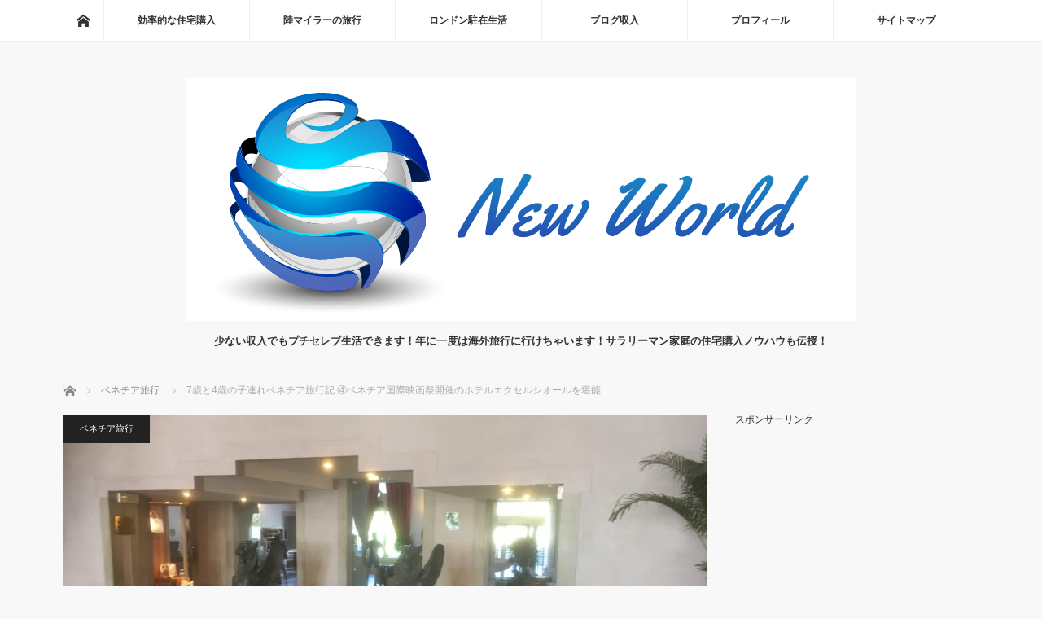

--- FILE ---
content_type: text/html; charset=UTF-8
request_url: http://piyonnu.com/travel_to_venice_with_children-4-778
body_size: 18015
content:
<!DOCTYPE html>
<html class="pc" lang="ja">
<head>
<meta charset="UTF-8">
<!--[if IE]><meta http-equiv="X-UA-Compatible" content="IE=edge"><![endif]-->
<meta name="viewport" content="width=device-width">
<title>7歳と4歳の子連れベネチア旅行記  ④ベネチア国際映画祭開催のホテルエクセルシオールを堪能</title>
<meta name="description" content="みなさん、こんにちは〜。ピヨンヌです。日記的な書き方は未だ慣れませんが、今回もヴェネチア旅行の3日目の様子を、徒然なるままに書きたいと思います。他のベネチア旅行に関する記事をご覧になりたい方は、下記リンクをご参照ください。">
<link rel="pingback" href="http://piyonnu.com/xmlrpc.php">

<!-- All in One SEO Pack 2.12 by Michael Torbert of Semper Fi Web Design[210,296] -->
<meta name="description"  content="ベネチア3日目は、ホテルエクセシオールを堪能。海とプールでの水遊びをメインに、ホテルすぐそばのベネチア国際映画祭会場を観光。夕食はリッチにホテルで乾杯しました。" />

<meta name="keywords"  content="ベネチア,リド島,国際映画祭,プール,海水浴" />

<link rel="canonical" href="http://piyonnu.com/travel_to_venice_with_children-4-778" />
			<script type="text/javascript" >
				window.ga=window.ga||function(){(ga.q=ga.q||[]).push(arguments)};ga.l=+new Date;
				ga('create', 'UA-106566112-1', 'auto');
				// Plugins
				ga('require', 'ec');ga('require', 'linkid', 'linkid.js');ga('require', 'outboundLinkTracker');
				ga('send', 'pageview');
			</script>
			<script async src="https://www.google-analytics.com/analytics.js"></script>
			<script async src="http://piyonnu.com/wp-content/plugins/all-in-one-seo-pack/public/js/vendor/autotrack.js"></script>
					<!-- /all in one seo pack -->
<link rel='dns-prefetch' href='//s.w.org' />
<link rel="alternate" type="application/rss+xml" title="一家4人で楽しい生活　～子連れでハワイ旅行・新築戸建を転々と～ &raquo; フィード" href="http://piyonnu.com/feed" />
<link rel="alternate" type="application/rss+xml" title="一家4人で楽しい生活　～子連れでハワイ旅行・新築戸建を転々と～ &raquo; コメントフィード" href="http://piyonnu.com/comments/feed" />
<link rel="alternate" type="application/rss+xml" title="一家4人で楽しい生活　～子連れでハワイ旅行・新築戸建を転々と～ &raquo; 7歳と4歳の子連れベネチア旅行記  ④ベネチア国際映画祭開催のホテルエクセルシオールを堪能 のコメントのフィード" href="http://piyonnu.com/travel_to_venice_with_children-4-778/feed" />
<link rel='stylesheet' id='style-css'  href='http://piyonnu.com/wp-content/themes/mag_tcd036/style.css?ver=3.1.3' type='text/css' media='screen' />
<link rel='stylesheet' id='wp-block-library-css'  href='http://piyonnu.com/wp-includes/css/dist/block-library/style.min.css?ver=5.1.19' type='text/css' media='all' />
<link rel='stylesheet' id='wp-components-css'  href='http://piyonnu.com/wp-includes/css/dist/components/style.min.css?ver=5.1.19' type='text/css' media='all' />
<link rel='stylesheet' id='wp-editor-font-css'  href='https://fonts.googleapis.com/css?family=Noto+Serif+JP%3A400%2C700&#038;ver=5.1.19' type='text/css' media='all' />
<link rel='stylesheet' id='wp-nux-css'  href='http://piyonnu.com/wp-includes/css/dist/nux/style.min.css?ver=5.1.19' type='text/css' media='all' />
<link rel='stylesheet' id='wp-editor-css'  href='http://piyonnu.com/wp-includes/css/dist/editor/style.min.css?ver=5.1.19' type='text/css' media='all' />
<link rel='stylesheet' id='captain-form-block-style-css-css'  href='http://piyonnu.com/wp-content/plugins/captainform/admin/gutenberg/blocks.style.build.css?ver=5.1.19' type='text/css' media='all' />
<link rel='stylesheet' id='wordpress-popular-posts-css-css'  href='http://piyonnu.com/wp-content/plugins/wordpress-popular-posts/public/css/wpp.css?ver=4.2.2' type='text/css' media='all' />
<script type='text/javascript' src='http://piyonnu.com/wp-includes/js/jquery/jquery.js?ver=1.12.4'></script>
<script type='text/javascript' src='http://piyonnu.com/wp-includes/js/jquery/jquery-migrate.min.js?ver=1.4.1'></script>
<script type='text/javascript'>
/* <![CDATA[ */
var wpp_params = {"sampling_active":"0","sampling_rate":"100","ajax_url":"http:\/\/piyonnu.com\/wp-json\/wordpress-popular-posts\/v1\/popular-posts\/","ID":"778","token":"6775cb0db7","debug":""};
/* ]]> */
</script>
<script type='text/javascript' src='http://piyonnu.com/wp-content/plugins/wordpress-popular-posts/public/js/wpp-4.2.0.min.js?ver=4.2.2'></script>
<link rel='https://api.w.org/' href='http://piyonnu.com/wp-json/' />
<link rel='shortlink' href='http://piyonnu.com/?p=778' />
<link rel="alternate" type="application/json+oembed" href="http://piyonnu.com/wp-json/oembed/1.0/embed?url=http%3A%2F%2Fpiyonnu.com%2Ftravel_to_venice_with_children-4-778" />
<link rel="alternate" type="text/xml+oembed" href="http://piyonnu.com/wp-json/oembed/1.0/embed?url=http%3A%2F%2Fpiyonnu.com%2Ftravel_to_venice_with_children-4-778&#038;format=xml" />

<script src="http://piyonnu.com/wp-content/themes/mag_tcd036/js/jquery.easing.js?ver=3.1.3"></script>
<script src="http://piyonnu.com/wp-content/themes/mag_tcd036/js/jscript.js?ver=3.1.3"></script>
<script src="http://piyonnu.com/wp-content/themes/mag_tcd036/js/comment.js?ver=3.1.3"></script>

<link rel="stylesheet" media="screen and (max-width:770px)" href="http://piyonnu.com/wp-content/themes/mag_tcd036/responsive.css?ver=3.1.3">
<link rel="stylesheet" media="screen and (max-width:770px)" href="http://piyonnu.com/wp-content/themes/mag_tcd036/footer-bar.css?ver=3.1.3">

<link rel="stylesheet" href="http://piyonnu.com/wp-content/themes/mag_tcd036/japanese.css?ver=3.1.3">

<!--[if lt IE 9]>
<script src="http://piyonnu.com/wp-content/themes/mag_tcd036/js/html5.js?ver=3.1.3"></script>
<![endif]-->

<style type="text/css">



.side_headline, #copyright, .page_navi span.current, .archive_headline, #pickup_post .headline, #related_post .headline, #comment_headline, .post_list .category a, #footer_post_list .category a, .mobile .footer_headline, #page_title
 { background-color:#222222; }

a:hover, #comment_header ul li a:hover, .post_content a
 { color:#08B9D4; }
.post_content .q_button { color:#fff; }
.pc #global_menu > ul > li a:hover, .pc #global_menu > ul > li.active > a, .pc #global_menu ul ul a, #return_top a:hover, .next_page_link a:hover, .page_navi a:hover, .collapse_category_list li a:hover .count,
  #wp-calendar td a:hover, #wp-calendar #prev a:hover, #wp-calendar #next a:hover, .widget_search #search-btn input:hover, .widget_search #searchsubmit:hover, .side_widget.google_search #searchsubmit:hover,
   #submit_comment:hover, #comment_header ul li a:hover, #comment_header ul li.comment_switch_active a, #comment_header #comment_closed p, #post_pagination a:hover, #post_pagination p, a.menu_button:hover
    { background-color:#08B9D4; }

.pc #global_menu_wrap .home_menu:hover { background:#08B9D4 url(http://piyonnu.com/wp-content/themes/mag_tcd036/img/header/home.png) no-repeat center; }
.pc #global_menu > ul > li a:hover, .pc #global_menu > ul > li.active > a { border-color:#08B9D4; }

.mobile #global_menu li a:hover, .mobile #global_menu_wrap .home_menu:hover { background-color:#08B9D4 !important; }

#comment_textarea textarea:focus, #guest_info input:focus, #comment_header ul li a:hover, #comment_header ul li.comment_switch_active a, #comment_header #comment_closed p
 { border-color:#08B9D4; }

#comment_header ul li.comment_switch_active a:after, #comment_header #comment_closed p:after
 { border-color:#08B9D4 transparent transparent transparent; }

.pc #global_menu ul ul a:hover
 { background-color:#068FA3; }

.user_sns li a:hover
 { background-color:#08B9D4; border-color:#08B9D4; }

.collapse_category_list li a:before
 { border-color: transparent transparent transparent #08B9D4; }

#previous_next_post .prev_post:hover, #previous_next_post .next_post:hover
 { background-color:#08B9D4 !important; }

#footer_post_list .title { color:#FFFFFF; background:rgba(0,0,0,0.4); }

#post_title { font-size:21px; }
.post_content { font-size:14px; }


</style>


<style type="text/css"></style><style type="text/css">.broken_link, a.broken_link {
	text-decoration: line-through;
}</style><link rel="icon" href="http://piyonnu.com/wp-content/uploads/2017/09/cropped-Untitled-document-32x32.png" sizes="32x32" />
<link rel="icon" href="http://piyonnu.com/wp-content/uploads/2017/09/cropped-Untitled-document-192x192.png" sizes="192x192" />
<link rel="apple-touch-icon-precomposed" href="http://piyonnu.com/wp-content/uploads/2017/09/cropped-Untitled-document-180x180.png" />
<meta name="msapplication-TileImage" content="http://piyonnu.com/wp-content/uploads/2017/09/cropped-Untitled-document-270x270.png" />
<script async src="//pagead2.googlesyndication.com/pagead/js/adsbygoogle.js"></script>
<script>
     (adsbygoogle = window.adsbygoogle || []).push({
          google_ad_client: "ca-pub-7568207526806383",
          enable_page_level_ads: true
     });
</script></head>
<body class="post-template-default single single-post postid-778 single-format-standard">

 <!-- global menu -->
  <div id="global_menu_wrap">
  <div id="global_menu" class="clearfix">
   <a class="home_menu" href="http://piyonnu.com/"><span>ホーム</span></a>
   <ul id="menu-%e3%82%b0%e3%83%ad%e3%83%bc%e3%83%90%e3%83%ab%e3%83%a1%e3%83%8b%e3%83%a5%e3%83%bc" class="menu"><li id="menu-item-29" class="menu-item menu-item-type-taxonomy menu-item-object-category menu-item-has-children menu-item-29"><a href="http://piyonnu.com/category/house">効率的な住宅購入</a>
<ul class="sub-menu">
	<li id="menu-item-1754" class="menu-item menu-item-type-taxonomy menu-item-object-category menu-item-1754"><a href="http://piyonnu.com/category/house/merit">住宅購入のメリット</a></li>
	<li id="menu-item-1753" class="menu-item menu-item-type-taxonomy menu-item-object-category menu-item-1753"><a href="http://piyonnu.com/category/house/loan">住宅ローン</a></li>
	<li id="menu-item-1752" class="menu-item menu-item-type-taxonomy menu-item-object-category menu-item-1752"><a href="http://piyonnu.com/category/house/replace">おすすめの買い換え</a></li>
	<li id="menu-item-1755" class="menu-item menu-item-type-taxonomy menu-item-object-category menu-item-1755"><a href="http://piyonnu.com/category/house/lease">不動産賃貸業</a></li>
</ul>
</li>
<li id="menu-item-28" class="menu-item menu-item-type-taxonomy menu-item-object-category menu-item-has-children menu-item-28"><a href="http://piyonnu.com/category/okamiler">陸マイラーの旅行</a>
<ul class="sub-menu">
	<li id="menu-item-1756" class="menu-item menu-item-type-taxonomy menu-item-object-category menu-item-1756"><a href="http://piyonnu.com/category/okamiler/hawaii">ハワイ旅行</a></li>
	<li id="menu-item-1758" class="menu-item menu-item-type-taxonomy menu-item-object-category menu-item-1758"><a href="http://piyonnu.com/category/okamiler/okinawa">沖縄旅行</a></li>
	<li id="menu-item-1757" class="menu-item menu-item-type-taxonomy menu-item-object-category menu-item-1757"><a href="http://piyonnu.com/category/okamiler/point">ポイントサイト</a></li>
</ul>
</li>
<li id="menu-item-652" class="menu-item menu-item-type-taxonomy menu-item-object-category current-post-ancestor menu-item-has-children menu-item-652"><a href="http://piyonnu.com/category/london">ロンドン駐在生活</a>
<ul class="sub-menu">
	<li id="menu-item-1747" class="menu-item menu-item-type-taxonomy menu-item-object-category current-post-ancestor menu-item-has-children menu-item-1747"><a href="http://piyonnu.com/category/london/trip">おすすめ旅行</a>
	<ul class="sub-menu">
		<li id="menu-item-1750" class="menu-item menu-item-type-taxonomy menu-item-object-category current-post-ancestor current-menu-parent current-post-parent menu-item-1750"><a href="http://piyonnu.com/category/london/trip/venice">ベネチア旅行</a></li>
		<li id="menu-item-1748" class="menu-item menu-item-type-taxonomy menu-item-object-category menu-item-1748"><a href="http://piyonnu.com/category/london/trip/cruise">クルーズ旅行</a></li>
		<li id="menu-item-1749" class="menu-item menu-item-type-taxonomy menu-item-object-category menu-item-1749"><a href="http://piyonnu.com/category/london/trip/finland">フィンランド旅行</a></li>
		<li id="menu-item-2590" class="menu-item menu-item-type-taxonomy menu-item-object-category menu-item-2590"><a href="http://piyonnu.com/category/london/trip/%e3%83%8e%e3%83%ab%e3%82%a6%e3%82%a7%e3%83%bc%e6%97%85%e8%a1%8c">ノルウェー旅行</a></li>
		<li id="menu-item-2592" class="menu-item menu-item-type-taxonomy menu-item-object-category menu-item-2592"><a href="http://piyonnu.com/category/london/trip/%e3%82%a4%e3%82%ae%e3%83%aa%e3%82%b9%e8%a6%b3%e5%85%89">イギリス観光</a></li>
		<li id="menu-item-2593" class="menu-item menu-item-type-taxonomy menu-item-object-category menu-item-2593"><a href="http://piyonnu.com/category/london/trip/%e3%83%ad%e3%83%b3%e3%83%89%e3%83%b3%e8%a6%b3%e5%85%89">ロンドン観光</a></li>
	</ul>
</li>
	<li id="menu-item-1751" class="menu-item menu-item-type-taxonomy menu-item-object-category menu-item-1751"><a href="http://piyonnu.com/category/london/useful">生活お役立ち情報</a></li>
</ul>
</li>
<li id="menu-item-33" class="menu-item menu-item-type-taxonomy menu-item-object-category menu-item-has-children menu-item-33"><a href="http://piyonnu.com/category/blog">ブログ収入</a>
<ul class="sub-menu">
	<li id="menu-item-1745" class="menu-item menu-item-type-taxonomy menu-item-object-category menu-item-1745"><a href="http://piyonnu.com/category/blog/aff">アフィリエイト</a></li>
	<li id="menu-item-1746" class="menu-item menu-item-type-taxonomy menu-item-object-category menu-item-1746"><a href="http://piyonnu.com/category/blog/ad">グーグルアドセンス</a></li>
</ul>
</li>
<li id="menu-item-55" class="menu-item menu-item-type-post_type menu-item-object-page menu-item-55"><a href="http://piyonnu.com/profile">プロフィール</a></li>
<li id="menu-item-119" class="menu-item menu-item-type-post_type menu-item-object-page menu-item-119"><a href="http://piyonnu.com/site_map">サイトマップ</a></li>
</ul>  </div>
 </div>
 
 <div id="header">

  <!-- logo -->
  <div id='logo_image'>
<h1 id="logo"><a href=" http://piyonnu.com/" title="一家4人で楽しい生活　～子連れでハワイ旅行・新築戸建を転々と～" data-label="一家4人で楽しい生活　～子連れでハワイ旅行・新築戸建を転々と～"><img src="http://piyonnu.com/wp-content/uploads/tcd-w/logo-resized.png?1769792733" alt="一家4人で楽しい生活　～子連れでハワイ旅行・新築戸建を転々と～" title="一家4人で楽しい生活　～子連れでハワイ旅行・新築戸建を転々と～" /></a></h1>
</div>

    <h2 id="site_description">少ない収入でもプチセレブ生活できます！年に一度は海外旅行に行けちゃいます！サラリーマン家庭の住宅購入ノウハウも伝授！</h2>
  
    <a href="#" class="menu_button"><span>menu</span></a>
  
 </div><!-- END #header -->

 <div id="main_contents" class="clearfix">

  <!-- bread crumb -->
    
<ul id="bread_crumb" class="clearfix">
 <li itemscope="itemscope" itemtype="http://data-vocabulary.org/Breadcrumb" class="home"><a itemprop="url" href="http://piyonnu.com/"><span itemprop="title">ホーム</span></a></li>

 <li itemscope="itemscope" itemtype="http://data-vocabulary.org/Breadcrumb">
     <a itemprop="url" href="http://piyonnu.com/category/london/trip/venice"><span itemprop="title">ベネチア旅行</span></a>
       </li>
 <li class="last">7歳と4歳の子連れベネチア旅行記  ④ベネチア国際映画祭開催のホテルエクセルシオールを堪能</li>

</ul>
  
<div id="main_col">

 
 <div id="article">

      <div id="post_image">
   <img width="790" height="480" src="http://piyonnu.com/wp-content/uploads/2018/11/IMG_6785-790x480.jpg" class="attachment-size3 size-size3 wp-post-image" alt="" />  </div>
    
  <div id="post_meta_top" class="clearfix">
   <p class="category"><a href="http://piyonnu.com/category/london/trip/venice" style="background-color:#222222;">ベネチア旅行</a></p>
   <p class="date"><time class="entry-date updated" datetime="2020-12-14T03:16:58+09:00">2018.11.29</time></p>  </div>

  <h2 id="post_title">7歳と4歳の子連れベネチア旅行記  ④ベネチア国際映画祭開催のホテルエクセルシオールを堪能</h2>

  <div class="post_content clearfix">
   <p>みなさん、こんにちは〜。ピヨンヌです。</p>
<p>日記的な書き方は未だ慣れませんが、今回もヴェネチア旅行の3日目の様子を、徒然なるままに書きたいと思います。</p>
<p>他のベネチア旅行に関する記事をご覧になりたい方は、下記リンクをご参照ください。</p>
<div class="cardlink"><a href="http://piyonnu.com/travel_to_venice_with_children-688"><div class="cardlink_thumbnail"><img src='http://piyonnu.com/wp-content/uploads/2018/10/venice-1606929_1920-120x120.jpg' alt='7歳と4歳の子連れベネチア旅行記 リド島でのんびりバカンスがおすすめ ①事前検討編 なぜベネチアに？' width=120 height=120 /></a></div><div class="cardlink_content"><span class="timestamp">2018.10.19</span><div class="cardlink_title"><a href="http://piyonnu.com/travel_to_venice_with_children-688">7歳と4歳の子連れベネチア旅行記 リド島でのんびりバカンスがおすすめ ①事前検討編 なぜベネチアに？ </a></div><div class="cardlink_excerpt">みなさん、こんにちは〜。ピヨンヌです。

今回は、ロンドンから初めて旅行した2018年8月のベネチア旅行の体験を元に、おすすめの予約方法からスポットやレストランなどを紹介したいと思います。

ロンドンに赴任してから初めての海外旅行ですので、かなり事前調...</div></div><div class="cardlink_footer"></div></div>
<div class="cardlink"><a href="http://piyonnu.com/travel_to_venice_with_children-2-719"><div class="cardlink_thumbnail"><img src='http://piyonnu.com/wp-content/uploads/2018/11/IMG_8252-120x120.jpg' alt='7歳と4歳の子連れベネチア旅行記  ②ベネチアのおすすめレストラン　リゾットが最高' width=120 height=120 /></a></div><div class="cardlink_content"><span class="timestamp">2018.11.29</span><div class="cardlink_title"><a href="http://piyonnu.com/travel_to_venice_with_children-2-719">7歳と4歳の子連れベネチア旅行記  ②ベネチアのおすすめレストラン　リゾットが最高 </a></div><div class="cardlink_excerpt">みなさんこんにちは、ピヨンヌです。

さぁ、ようやく子連れベネチア旅行記の始まりです。前回はなぜベネチアにしたのかを長く話し過ぎましたね 苦笑

ここからは、実際に旅行をして感じたことを旅行記形式で紹介しながら、おすすめの観光スポットなどを紹介して行き...</div></div><div class="cardlink_footer"></div></div>
<div class="cardlink"><a href="http://piyonnu.com/travel_to_venice_with_children-3-741"><div class="cardlink_thumbnail"><img src='http://piyonnu.com/wp-content/uploads/2018/11/IMG_6876-1-120x120.jpg' alt='7歳と4歳の子連れベネチア旅行記  ③ベネチアのおすすめジェラートと地中海料理' width=120 height=120 /></a></div><div class="cardlink_content"><span class="timestamp">2018.11.29</span><div class="cardlink_title"><a href="http://piyonnu.com/travel_to_venice_with_children-3-741">7歳と4歳の子連れベネチア旅行記  ③ベネチアのおすすめジェラートと地中海料理 </a></div><div class="cardlink_excerpt">みなさんこんにちは、ピヨンヌです。

今日はヴェネチア旅行2日目の記事を書いていきたいと思います。

前回の旅行記を読み直したら、写真も少なくてあまり旅行記っぽくなかったので、今回はなるべく旅行の雰囲気が伝わるように、写真を多めにしたいと思います。
...</div></div><div class="cardlink_footer"></div></div>
<div class="cardlink"><a href="http://piyonnu.com/travel_to_venice_with_children-5-792"><div class="cardlink_thumbnail"><img src='http://piyonnu.com/wp-content/uploads/2018/11/IMG_8249-120x120.jpg' alt='7歳と4歳の子連れベネチア旅行記  ⑤朝一番の鐘楼は混雑がなくておすすめ' width=120 height=120 /></a></div><div class="cardlink_content"><span class="timestamp">2018.11.29</span><div class="cardlink_title"><a href="http://piyonnu.com/travel_to_venice_with_children-5-792">7歳と4歳の子連れベネチア旅行記  ⑤朝一番の鐘楼は混雑がなくておすすめ </a></div><div class="cardlink_excerpt">みなさん、こんにちは〜。ピヨンヌです。

ようやくこのベネチア旅行記も4日目に入りました。この日が1番ヴェネチア旅行っぽく観光スポットを回っていますので、ベネチアの雰囲気を感じて頂けるのではと思います。

それでは、さっそく4日目開始です。

3日...</div></div><div class="cardlink_footer"></div></div>
<div class="cardlink"><a href="http://piyonnu.com/travel_to_venice_with_children-6-824"><div class="cardlink_thumbnail"><img src='http://piyonnu.com/wp-content/uploads/2018/11/IMG_8244-120x120.jpg' alt='7歳と4歳の子連れベネチア旅行記  ⑥マルコポーロ空港はお土産が少ない' width=120 height=120 /></a></div><div class="cardlink_content"><span class="timestamp">2018.11.29</span><div class="cardlink_title"><a href="http://piyonnu.com/travel_to_venice_with_children-6-824">7歳と4歳の子連れベネチア旅行記  ⑥マルコポーロ空港はお土産が少ない </a></div><div class="cardlink_excerpt">みなさん、こんにちは〜！ピヨンヌです。

このヴェネチア旅行記も、とうとう今日が最終日になります。

旅行記の最後らしく、しっかりと締めくくりたいのですが、グダグタになったらすみません。事前にお断りしておきます。　苦笑

ちょっとこの旅行記じゃ物足...</div></div><div class="cardlink_footer"></div></div>
<p>スポンサーリンク<br />
<script async src="//pagead2.googlesyndication.com/pagead/js/adsbygoogle.js"></script><br />
<ins class="adsbygoogle" style="display: block; text-align: center;" data-ad-layout="in-article" data-ad-format="fluid" data-ad-client="ca-pub-7568207526806383" data-ad-slot="5156333387"></ins><br />
<script>
     (adsbygoogle = window.adsbygoogle || []).push({});
</script></p>
<h3 class="style3a">3日目はホテルエクセルシオールを堪能</h3>
<p>おはようございます。</p>
<p><img class="alignnone size-large wp-image-780" src="http://piyonnu.com/wp-content/uploads/2018/11/IMG_6777-1024x768.jpg" alt="" width="1024" height="768" srcset="http://piyonnu.com/wp-content/uploads/2018/11/IMG_6777-1024x768.jpg 1024w, http://piyonnu.com/wp-content/uploads/2018/11/IMG_6777-300x225.jpg 300w, http://piyonnu.com/wp-content/uploads/2018/11/IMG_6777-768x576.jpg 768w" sizes="(max-width: 1024px) 100vw, 1024px" /></p>
<p>3日目の朝も快晴です。最高の海水浴日和です。実は滞在期間に一度も雨が降りませんでした。</p>
<p>寧ろ、一回も曇ることすらありませんでしたね！夏のヴェネチアの天候はすごくいいです。</p>
<p>ちょっと暑いとは感じるのですが、日本の蒸し暑さとも違いますし、まぁ海で遊ぶ子供達には最高の気温です。</p>
<p>さてさて、本日も朝起きて朝食ブュッフェに向かいます。気分を変えて中庭を通ってみたりして。</p>
<p><img class="alignnone size-large wp-image-781" src="http://piyonnu.com/wp-content/uploads/2018/11/IMG_6791-e1543446123621-768x1024.jpg" alt="" width="768" height="1024" srcset="http://piyonnu.com/wp-content/uploads/2018/11/IMG_6791-e1543446123621-768x1024.jpg 768w, http://piyonnu.com/wp-content/uploads/2018/11/IMG_6791-e1543446123621-225x300.jpg 225w" sizes="(max-width: 768px) 100vw, 768px" /></p>
<p>そして、昨日と同じくテラス席を希望します。</p>
<p><img class="alignnone size-large wp-image-782" src="http://piyonnu.com/wp-content/uploads/2018/11/IMG_8233-1024x767.jpg" alt="" width="1024" height="767" srcset="http://piyonnu.com/wp-content/uploads/2018/11/IMG_8233-1024x767.jpg 1024w, http://piyonnu.com/wp-content/uploads/2018/11/IMG_8233-300x225.jpg 300w, http://piyonnu.com/wp-content/uploads/2018/11/IMG_8233-768x575.jpg 768w, http://piyonnu.com/wp-content/uploads/2018/11/IMG_8233.jpg 1188w" sizes="(max-width: 1024px) 100vw, 1024px" /></p>
<p>実は、今日は子供たちの疲れを癒すのと、彼らのやりたいことをさせるために、一日観光はしないことにしていました。せっかくの五つ星ホテルを私達も堪能したいですしね。</p>
<p>というわけで、今日も朝食ビュッフェ後にプールに向かいます。</p>
<p>ちょっと写真が少ないのですが、このプールは幼児でも足がつく浅い箇所から、大人でも足がつかない3メートルぐらいの深さのところまであります。</p>
<p><img class="alignnone size-large wp-image-1500" src="http://piyonnu.com/wp-content/uploads/2018/11/PROT1452-1024x768.png" alt="" width="1024" height="768" srcset="http://piyonnu.com/wp-content/uploads/2018/11/PROT1452-1024x768.png 1024w, http://piyonnu.com/wp-content/uploads/2018/11/PROT1452-300x225.png 300w, http://piyonnu.com/wp-content/uploads/2018/11/PROT1452-768x576.png 768w" sizes="(max-width: 1024px) 100vw, 1024px" /></p>
<p>プールでは、無料でタオルも借りられますし、プールサイドのベンチも使用できるので、子供が遊んでいるのをのんびり見ていられます。</p>
<p>当然ドリンクなどもプールサイドで注文できるので、高級ホテル気分を堪能しながら子供の面倒がみられますよ！</p>
<p>スポンサーリンク<br />
<script async src="//pagead2.googlesyndication.com/pagead/js/adsbygoogle.js"></script><br />
<ins class="adsbygoogle" style="display: block; text-align: center;" data-ad-layout="in-article" data-ad-format="fluid" data-ad-client="ca-pub-7568207526806383" data-ad-slot="1478363709"></ins><br />
<script>
     (adsbygoogle = window.adsbygoogle || []).push({});
</script></p>
<h3 class="style3a">ホテルすぐそばのベネチア国際映画祭の会場へ</h3>
<p>とりあえず、午前中はプールで遊びまくり、お昼は近くのピザ屋さんまでテイクアウトをしに行き、ホテルの室内でこっそり食べました 笑</p>
<p>そして、夕方は海へ遊びに行く予定だったので、その前にちょっとだけ、ホテルエクセルシオール周辺で観光をしました。</p>
<p>それは、私たちのリド島訪問の2週間後に開催される、ヴェネチア国際映画祭の会場を見に行くことです。</p>
<p>そのタイミングでは、とてもホテルエクセルシオールに泊まれませんでしたが、ちょっと時期が外れていたため、そんなに高くない金額で宿泊できたんですよね。</p>
<p>せっかくリド島まで来て会場を見ないのももったいないので、歩いて3分ぐらいで到着する会場周辺をグルッと歩いてきました。</p>
<p><img class="alignnone size-large wp-image-783" src="http://piyonnu.com/wp-content/uploads/2018/11/IMG_8246-1024x767.jpg" alt="" width="1024" height="767" srcset="http://piyonnu.com/wp-content/uploads/2018/11/IMG_8246-1024x767.jpg 1024w, http://piyonnu.com/wp-content/uploads/2018/11/IMG_8246-300x225.jpg 300w, http://piyonnu.com/wp-content/uploads/2018/11/IMG_8246-768x575.jpg 768w, http://piyonnu.com/wp-content/uploads/2018/11/IMG_8246.jpg 1188w" sizes="(max-width: 1024px) 100vw, 1024px" /> <img class="alignnone size-large wp-image-784" src="http://piyonnu.com/wp-content/uploads/2018/11/IMG_8247-1024x767.jpg" alt="" width="1024" height="767" srcset="http://piyonnu.com/wp-content/uploads/2018/11/IMG_8247-1024x767.jpg 1024w, http://piyonnu.com/wp-content/uploads/2018/11/IMG_8247-300x225.jpg 300w, http://piyonnu.com/wp-content/uploads/2018/11/IMG_8247-768x575.jpg 768w, http://piyonnu.com/wp-content/uploads/2018/11/IMG_8247.jpg 1188w" sizes="(max-width: 1024px) 100vw, 1024px" /></p>
<p>まだ準備中の感じがでていますが、一つの観光スポットとしておススメですね。</p>
<p>そして、その後は海岸を歩いてホテルに戻り、またもや水着に着替えて子供たちの大好きな貝殻拾いをしたり、浮き輪で沖の方まで泳いでいったり、海水浴を満喫しました。</p>
<p><img class="alignnone size-large wp-image-1501" src="http://piyonnu.com/wp-content/uploads/2018/11/CUPD1687-1024x768.png" alt="" width="1024" height="768" srcset="http://piyonnu.com/wp-content/uploads/2018/11/CUPD1687-1024x768.png 1024w, http://piyonnu.com/wp-content/uploads/2018/11/CUPD1687-300x225.png 300w, http://piyonnu.com/wp-content/uploads/2018/11/CUPD1687-768x576.png 768w" sizes="(max-width: 1024px) 100vw, 1024px" /></p>
<p>もう大人の私はぐったりです。 苦笑</p>
<h3 class="style3a">夕食はホテルエクセルシオールで</h3>
<p>そして、今夜は夜出歩くのも疲れるので、ホテルのカフェで食事をすることにしました。</p>
<p>海辺のテラス席で、まずはアペロールスプリッツァで乾杯です。子供たちもテラス席の雰囲気が気に入ったようで、すごく良かったです。</p>
<p><img class="alignnone size-large wp-image-787" src="http://piyonnu.com/wp-content/uploads/2018/11/IMG_6910-1024x768.jpg" alt="" width="1024" height="768" srcset="http://piyonnu.com/wp-content/uploads/2018/11/IMG_6910-1024x768.jpg 1024w, http://piyonnu.com/wp-content/uploads/2018/11/IMG_6910-300x225.jpg 300w, http://piyonnu.com/wp-content/uploads/2018/11/IMG_6910-768x576.jpg 768w" sizes="(max-width: 1024px) 100vw, 1024px" /> <img class="alignnone size-large wp-image-786" src="http://piyonnu.com/wp-content/uploads/2018/11/IMG_6909-1024x768.jpg" alt="" width="1024" height="768" srcset="http://piyonnu.com/wp-content/uploads/2018/11/IMG_6909-1024x768.jpg 1024w, http://piyonnu.com/wp-content/uploads/2018/11/IMG_6909-300x225.jpg 300w, http://piyonnu.com/wp-content/uploads/2018/11/IMG_6909-768x576.jpg 768w" sizes="(max-width: 1024px) 100vw, 1024px" /></p>
<p>パスタや軽食を頼みながら、お酒を2杯ずつぐらい飲んだのですが、会計にはちょっとビックリしました。</p>
<p>リド島のカフェでアペロールスプリッツァを飲むと一杯5ユーロぐらいなんですが、ホテルではなんと一杯18ユーロ！ 笑</p>
<p><img class="alignnone size-large wp-image-788" src="http://piyonnu.com/wp-content/uploads/2018/11/IMG_6911-1024x768.jpg" alt="" width="1024" height="768" srcset="http://piyonnu.com/wp-content/uploads/2018/11/IMG_6911-1024x768.jpg 1024w, http://piyonnu.com/wp-content/uploads/2018/11/IMG_6911-300x225.jpg 300w, http://piyonnu.com/wp-content/uploads/2018/11/IMG_6911-768x576.jpg 768w" sizes="(max-width: 1024px) 100vw, 1024px" /> <img class="alignnone size-large wp-image-789" src="http://piyonnu.com/wp-content/uploads/2018/11/IMG_6914-1024x768.jpg" alt="" width="1024" height="768" srcset="http://piyonnu.com/wp-content/uploads/2018/11/IMG_6914-1024x768.jpg 1024w, http://piyonnu.com/wp-content/uploads/2018/11/IMG_6914-300x225.jpg 300w, http://piyonnu.com/wp-content/uploads/2018/11/IMG_6914-768x576.jpg 768w" sizes="(max-width: 1024px) 100vw, 1024px" /></p>
<p>まぁ、日本でも高級ホテルのラウンジでお酒を飲むと、一杯2000円ぐらいしますので、おかしいわけではないのですが、アルコールだけで60ユーロを超えていたので、改めて五つ星ホテルを価格面から体感しましたね 笑</p>
<p>パスタなどの軽食は普通の値段だったんですけど、多分スプリッツァに使用しているスパークリングワインがいいものだったんだと思います。</p>
<p>妻も私も、ホテルのアペロールスプリッツァは美味しいねって言い合い飲んでいましたから。</p>
<p>毎晩ホテルで夕食をとると相当な金額になってしまうのですが、せっかく宿泊しているのですから、滞在中に一回ぐらいは使用してもいいと思います。</p>
<p>それぐらい雰囲気は良かったですね。近くのテーブルでは、おそらくこのホテルで結婚式を挙げた親族たちがドレスアップして食事をしていましたし、生演奏も流れていましたので、ちょっぴりリッチな気分を味わうにはいいと思います。</p>
<p>こうして、3日目はほぼホテルから離れることなく終了しました。</p>
<p>子供達も水遊びに大満足で、翌日の大人の観光には協力するとの言葉も出たので一安心。</p>
<p>これで4日目は、ベネチアらしい観光ができそうです。</p>
<div class="cardlink"><a href="http://piyonnu.com/travel_to_venice_with_children-5-792"><div class="cardlink_thumbnail"><img src='http://piyonnu.com/wp-content/uploads/2018/11/IMG_8249-120x120.jpg' alt='7歳と4歳の子連れベネチア旅行記  ⑤朝一番の鐘楼は混雑がなくておすすめ' width=120 height=120 /></a></div><div class="cardlink_content"><span class="timestamp">2018.11.29</span><div class="cardlink_title"><a href="http://piyonnu.com/travel_to_venice_with_children-5-792">7歳と4歳の子連れベネチア旅行記  ⑤朝一番の鐘楼は混雑がなくておすすめ </a></div><div class="cardlink_excerpt">みなさん、こんにちは〜。ピヨンヌです。

ようやくこのベネチア旅行記も4日目に入りました。この日が1番ヴェネチア旅行っぽく観光スポットを回っていますので、ベネチアの雰囲気を感じて頂けるのではと思います。

それでは、さっそく4日目開始です。

3日...</div></div><div class="cardlink_footer"></div></div>
<p>スポンサーリンク<br />
<script async src="//pagead2.googlesyndication.com/pagead/js/adsbygoogle.js"></script><br />
<ins class="adsbygoogle" style="display: block; text-align: center;" data-ad-layout="in-article" data-ad-format="fluid" data-ad-client="ca-pub-7568207526806383" data-ad-slot="9987409117"></ins><br />
<script>
     (adsbygoogle = window.adsbygoogle || []).push({});
</script></p>
     </div>

    <div id="single_share" class="clearfix">
   
<!--Type1-->

<div id="share_top1">

 

<div class="sns">
<ul class="type1 clearfix">
<!--Twitterボタン-->
<li class="twitter">
<a href="http://twitter.com/share?text=7%E6%AD%B3%E3%81%A84%E6%AD%B3%E3%81%AE%E5%AD%90%E9%80%A3%E3%82%8C%E3%83%99%E3%83%8D%E3%83%81%E3%82%A2%E6%97%85%E8%A1%8C%E8%A8%98++%E2%91%A3%E3%83%99%E3%83%8D%E3%83%81%E3%82%A2%E5%9B%BD%E9%9A%9B%E6%98%A0%E7%94%BB%E7%A5%AD%E9%96%8B%E5%82%AC%E3%81%AE%E3%83%9B%E3%83%86%E3%83%AB%E3%82%A8%E3%82%AF%E3%82%BB%E3%83%AB%E3%82%B7%E3%82%AA%E3%83%BC%E3%83%AB%E3%82%92%E5%A0%AA%E8%83%BD&url=http%3A%2F%2Fpiyonnu.com%2Ftravel_to_venice_with_children-4-778&via=&tw_p=tweetbutton&related=" onclick="javascript:window.open(this.href, '', 'menubar=no,toolbar=no,resizable=yes,scrollbars=yes,height=400,width=600');return false;"><i class="icon-twitter"></i><span class="ttl">Tweet</span><span class="share-count"></span></a></li>

<!--Facebookボタン-->
<li class="facebook">
<a href="//www.facebook.com/sharer/sharer.php?u=http://piyonnu.com/travel_to_venice_with_children-4-778&amp;t=7%E6%AD%B3%E3%81%A84%E6%AD%B3%E3%81%AE%E5%AD%90%E9%80%A3%E3%82%8C%E3%83%99%E3%83%8D%E3%83%81%E3%82%A2%E6%97%85%E8%A1%8C%E8%A8%98++%E2%91%A3%E3%83%99%E3%83%8D%E3%83%81%E3%82%A2%E5%9B%BD%E9%9A%9B%E6%98%A0%E7%94%BB%E7%A5%AD%E9%96%8B%E5%82%AC%E3%81%AE%E3%83%9B%E3%83%86%E3%83%AB%E3%82%A8%E3%82%AF%E3%82%BB%E3%83%AB%E3%82%B7%E3%82%AA%E3%83%BC%E3%83%AB%E3%82%92%E5%A0%AA%E8%83%BD" class="facebook-btn-icon-link" target="blank" rel="nofollow"><i class="icon-facebook"></i><span class="ttl">Share</span><span class="share-count"></span></a></li>

<!--Google+ボタン-->
<li class="googleplus">
<a href="https://plus.google.com/share?url=http%3A%2F%2Fpiyonnu.com%2Ftravel_to_venice_with_children-4-778" onclick="javascript:window.open(this.href, '', 'menubar=no,toolbar=no,resizable=yes,scrollbars=yes,height=600,width=500');return false;"><i class="icon-google-plus"></i><span class="ttl">+1</span><span class="share-count"></span></a></li>

<!--Hatebuボタン-->
<li class="hatebu">
<a href="http://b.hatena.ne.jp/add?mode=confirm&url=http%3A%2F%2Fpiyonnu.com%2Ftravel_to_venice_with_children-4-778" onclick="javascript:window.open(this.href, '', 'menubar=no,toolbar=no,resizable=yes,scrollbars=yes,height=400,width=510');return false;" ><i class="icon-hatebu"></i><span class="ttl">Hatena</span><span class="share-count"></span></a></li>

<!--Pocketボタン-->
<li class="pocket">
<a href="http://getpocket.com/edit?url=http%3A%2F%2Fpiyonnu.com%2Ftravel_to_venice_with_children-4-778&title=7%E6%AD%B3%E3%81%A84%E6%AD%B3%E3%81%AE%E5%AD%90%E9%80%A3%E3%82%8C%E3%83%99%E3%83%8D%E3%83%81%E3%82%A2%E6%97%85%E8%A1%8C%E8%A8%98++%E2%91%A3%E3%83%99%E3%83%8D%E3%83%81%E3%82%A2%E5%9B%BD%E9%9A%9B%E6%98%A0%E7%94%BB%E7%A5%AD%E9%96%8B%E5%82%AC%E3%81%AE%E3%83%9B%E3%83%86%E3%83%AB%E3%82%A8%E3%82%AF%E3%82%BB%E3%83%AB%E3%82%B7%E3%82%AA%E3%83%BC%E3%83%AB%E3%82%92%E5%A0%AA%E8%83%BD" target="blank"><i class="icon-pocket"></i><span class="ttl">Pocket</span><span class="share-count"></span></a></li>

<!--RSSボタン-->
<li class="rss">
<a href="http://piyonnu.com/feed" target="blank"><i class="icon-rss"></i><span class="ttl">RSS</span></a></li>

<!--Feedlyボタン-->
<li class="feedly">
<a href="http://feedly.com/index.html#subscription%2Ffeed%2Fhttp://piyonnu.com/feed" target="blank"><i class="icon-feedly"></i><span class="ttl">feedly</span><span class="share-count"></span></a></li>

<!--Pinterestボタン-->
<li class="pinterest">
<a rel="nofollow" target="_blank" href="https://www.pinterest.com/pin/create/button/?url=http%3A%2F%2Fpiyonnu.com%2Ftravel_to_venice_with_children-4-778&media=http://piyonnu.com/wp-content/uploads/2018/11/IMG_6785.jpg&description=7%E6%AD%B3%E3%81%A84%E6%AD%B3%E3%81%AE%E5%AD%90%E9%80%A3%E3%82%8C%E3%83%99%E3%83%8D%E3%83%81%E3%82%A2%E6%97%85%E8%A1%8C%E8%A8%98++%E2%91%A3%E3%83%99%E3%83%8D%E3%83%81%E3%82%A2%E5%9B%BD%E9%9A%9B%E6%98%A0%E7%94%BB%E7%A5%AD%E9%96%8B%E5%82%AC%E3%81%AE%E3%83%9B%E3%83%86%E3%83%AB%E3%82%A8%E3%82%AF%E3%82%BB%E3%83%AB%E3%82%B7%E3%82%AA%E3%83%BC%E3%83%AB%E3%82%92%E5%A0%AA%E8%83%BD"><i class="icon-pinterest"></i><span class="ttl">Pin&nbsp;it</span></a></li>

</ul>
</div>

</div>


<!--Type2-->

<!--Type3-->

<!--Type4-->

<!--Type5-->
  </div>
  
    <ul id="post_meta_bottom" class="clearfix">
      <li class="post_category"><a href="http://piyonnu.com/category/london/trip/venice" rel="category tag">ベネチア旅行</a></li>   <li class="post_tag"><a href="http://piyonnu.com/tag/%e3%83%97%e3%83%bc%e3%83%ab" rel="tag">プール</a>, <a href="http://piyonnu.com/tag/%e3%83%99%e3%83%8d%e3%83%81%e3%82%a2" rel="tag">ベネチア</a>, <a href="http://piyonnu.com/tag/%e3%83%aa%e3%83%89%e5%b3%b6" rel="tag">リド島</a>, <a href="http://piyonnu.com/tag/%e5%9b%bd%e9%9a%9b%e6%98%a0%e7%94%bb%e7%a5%ad" rel="tag">国際映画祭</a>, <a href="http://piyonnu.com/tag/%e6%b5%b7%e6%b0%b4%e6%b5%b4" rel="tag">海水浴</a></li>   <li class="post_comment">コメント: <a href="#comment_headline">0</a></li>  </ul>
  
    <div id="previous_next_post" class="clearfix">
   <a class='prev_post' href='http://piyonnu.com/travel_to_venice_with_children-3-741' title='7歳と4歳の子連れベネチア旅行記  ③ベネチアのおすすめジェラートと地中海料理'><p class='clearfix'><img width="200" height="200" src="http://piyonnu.com/wp-content/uploads/2018/11/IMG_6876-1-200x200.jpg" class="attachment-size1 size-size1 wp-post-image" alt="" srcset="http://piyonnu.com/wp-content/uploads/2018/11/IMG_6876-1-200x200.jpg 200w, http://piyonnu.com/wp-content/uploads/2018/11/IMG_6876-1-150x150.jpg 150w, http://piyonnu.com/wp-content/uploads/2018/11/IMG_6876-1-300x300.jpg 300w, http://piyonnu.com/wp-content/uploads/2018/11/IMG_6876-1-120x120.jpg 120w" sizes="(max-width: 200px) 100vw, 200px" /><span class='title'>7歳と4歳の子連れベネチア旅行記  ③ベネチアのおすすめジェラートと地中海料理</span></p></a>
<a class='next_post' href='http://piyonnu.com/travel_to_venice_with_children-5-792' title='7歳と4歳の子連れベネチア旅行記  ⑤朝一番の鐘楼は混雑がなくておすすめ'><p class='clearfix'><img width="200" height="200" src="http://piyonnu.com/wp-content/uploads/2018/11/IMG_8249-200x200.jpg" class="attachment-size1 size-size1 wp-post-image" alt="" srcset="http://piyonnu.com/wp-content/uploads/2018/11/IMG_8249-200x200.jpg 200w, http://piyonnu.com/wp-content/uploads/2018/11/IMG_8249-150x150.jpg 150w, http://piyonnu.com/wp-content/uploads/2018/11/IMG_8249-300x300.jpg 300w, http://piyonnu.com/wp-content/uploads/2018/11/IMG_8249-120x120.jpg 120w" sizes="(max-width: 200px) 100vw, 200px" /><span class='title'>7歳と4歳の子連れベネチア旅行記  ⑤朝一番の鐘楼は混雑がなくておすすめ</span></p></a>
  </div>
  
 </div><!-- END #article -->

 <!-- banner1 -->
 
 
  <div id="pickup_post">
  <h3 class="headline">ピックアップ記事</h3>
  <ol id="pickup_post_list" class="clearfix">
      <li>
    <a class="title" href="http://piyonnu.com/first_astrazeneca_vaccinations_in_uk-3631">アストラゼネカの新型コロナ向けワクチン接種体験談（2021年5月）</a>
   </li>
     </ol>
 </div>
 
  <div id="related_post">
  <h3 class="headline">関連記事</h3>
  <ol class="clearfix">
      <li class="clearfix num1">
    <a class="image" href="http://piyonnu.com/travel_to_venice_with_children-3-741"><img width="200" height="200" src="http://piyonnu.com/wp-content/uploads/2018/11/IMG_6876-1-200x200.jpg" class="attachment-size1 size-size1 wp-post-image" alt="" srcset="http://piyonnu.com/wp-content/uploads/2018/11/IMG_6876-1-200x200.jpg 200w, http://piyonnu.com/wp-content/uploads/2018/11/IMG_6876-1-150x150.jpg 150w, http://piyonnu.com/wp-content/uploads/2018/11/IMG_6876-1-300x300.jpg 300w, http://piyonnu.com/wp-content/uploads/2018/11/IMG_6876-1-120x120.jpg 120w" sizes="(max-width: 200px) 100vw, 200px" /></a>
    <div class="desc">
     <p class="category"><a href="http://piyonnu.com/category/london/trip/venice" style="background-color:#222222;">ベネチア旅行</a></p>
     <h4 class="title"><a href="http://piyonnu.com/travel_to_venice_with_children-3-741" name="">7歳と4歳の子連れベネチア旅行記  ③ベネチアのおすすめジェラートと地中海料理</a></h4>
     <p class="excerpt">みなさんこんにちは、ピヨンヌです。今日はヴェネチア旅行2日目の…</p>
    </div>
   </li>
      <li class="clearfix num2">
    <a class="image" href="http://piyonnu.com/travel_to_venice_with_children-2-719"><img width="200" height="200" src="http://piyonnu.com/wp-content/uploads/2018/11/IMG_8252-200x200.jpg" class="attachment-size1 size-size1 wp-post-image" alt="" srcset="http://piyonnu.com/wp-content/uploads/2018/11/IMG_8252-200x200.jpg 200w, http://piyonnu.com/wp-content/uploads/2018/11/IMG_8252-150x150.jpg 150w, http://piyonnu.com/wp-content/uploads/2018/11/IMG_8252-300x300.jpg 300w, http://piyonnu.com/wp-content/uploads/2018/11/IMG_8252-120x120.jpg 120w" sizes="(max-width: 200px) 100vw, 200px" /></a>
    <div class="desc">
     <p class="category"><a href="http://piyonnu.com/category/london/trip/venice" style="background-color:#222222;">ベネチア旅行</a></p>
     <h4 class="title"><a href="http://piyonnu.com/travel_to_venice_with_children-2-719" name="">7歳と4歳の子連れベネチア旅行記  ②ベネチアのおすすめレストラン　リゾットが最高</a></h4>
     <p class="excerpt">みなさんこんにちは、ピヨンヌです。さぁ、ようやく子連れベネチア…</p>
    </div>
   </li>
      <li class="clearfix num3">
    <a class="image" href="http://piyonnu.com/travel_to_venice_with_children-688"><img width="200" height="200" src="http://piyonnu.com/wp-content/uploads/2018/10/venice-1606929_1920-200x200.jpg" class="attachment-size1 size-size1 wp-post-image" alt="" srcset="http://piyonnu.com/wp-content/uploads/2018/10/venice-1606929_1920-200x200.jpg 200w, http://piyonnu.com/wp-content/uploads/2018/10/venice-1606929_1920-150x150.jpg 150w, http://piyonnu.com/wp-content/uploads/2018/10/venice-1606929_1920-300x300.jpg 300w, http://piyonnu.com/wp-content/uploads/2018/10/venice-1606929_1920-120x120.jpg 120w" sizes="(max-width: 200px) 100vw, 200px" /></a>
    <div class="desc">
     <p class="category"><a href="http://piyonnu.com/category/london/trip/venice" style="background-color:#222222;">ベネチア旅行</a></p>
     <h4 class="title"><a href="http://piyonnu.com/travel_to_venice_with_children-688" name="">7歳と4歳の子連れベネチア旅行記 リド島でのんびりバカンスがおすすめ ①事前検討編 なぜベネチアに？…</a></h4>
     <p class="excerpt">みなさん、こんにちは〜。ピヨンヌです。今回は、ロンドンから初め…</p>
    </div>
   </li>
      <li class="clearfix num4">
    <a class="image" href="http://piyonnu.com/travel_to_venice_with_children-5-792"><img width="200" height="200" src="http://piyonnu.com/wp-content/uploads/2018/11/IMG_8249-200x200.jpg" class="attachment-size1 size-size1 wp-post-image" alt="" srcset="http://piyonnu.com/wp-content/uploads/2018/11/IMG_8249-200x200.jpg 200w, http://piyonnu.com/wp-content/uploads/2018/11/IMG_8249-150x150.jpg 150w, http://piyonnu.com/wp-content/uploads/2018/11/IMG_8249-300x300.jpg 300w, http://piyonnu.com/wp-content/uploads/2018/11/IMG_8249-120x120.jpg 120w" sizes="(max-width: 200px) 100vw, 200px" /></a>
    <div class="desc">
     <p class="category"><a href="http://piyonnu.com/category/london/trip/venice" style="background-color:#222222;">ベネチア旅行</a></p>
     <h4 class="title"><a href="http://piyonnu.com/travel_to_venice_with_children-5-792" name="">7歳と4歳の子連れベネチア旅行記  ⑤朝一番の鐘楼は混雑がなくておすすめ</a></h4>
     <p class="excerpt">みなさん、こんにちは〜。ピヨンヌです。ようやくこのベネチア旅行…</p>
    </div>
   </li>
      <li class="clearfix num5">
    <a class="image" href="http://piyonnu.com/travel_to_venice_with_children-6-824"><img width="200" height="200" src="http://piyonnu.com/wp-content/uploads/2018/11/IMG_8244-200x200.jpg" class="attachment-size1 size-size1 wp-post-image" alt="" srcset="http://piyonnu.com/wp-content/uploads/2018/11/IMG_8244-200x200.jpg 200w, http://piyonnu.com/wp-content/uploads/2018/11/IMG_8244-150x150.jpg 150w, http://piyonnu.com/wp-content/uploads/2018/11/IMG_8244-300x300.jpg 300w, http://piyonnu.com/wp-content/uploads/2018/11/IMG_8244-120x120.jpg 120w" sizes="(max-width: 200px) 100vw, 200px" /></a>
    <div class="desc">
     <p class="category"><a href="http://piyonnu.com/category/london/trip/venice" style="background-color:#222222;">ベネチア旅行</a></p>
     <h4 class="title"><a href="http://piyonnu.com/travel_to_venice_with_children-6-824" name="">7歳と4歳の子連れベネチア旅行記  ⑥マルコポーロ空港はお土産が少ない</a></h4>
     <p class="excerpt">みなさん、こんにちは〜！ピヨンヌです。このヴェネチア旅行記も、…</p>
    </div>
   </li>
     </ol>
 </div>
  
 




<h3 id="comment_headline">コメント</h3>

<div id="comment_header">

 <ul class="clearfix">
      <li id="comment_switch" class="comment_switch_active"><a href="javascript:void(0);">コメント ( 0 )</a></li>
   <li id="trackback_switch"><a href="javascript:void(0);">トラックバック ( 0 )</a></li>
    </ul>



</div><!-- END #comment_header -->

<div id="comments">

 <div id="comment_area">
  <!-- start commnet -->
  <ol class="commentlist">
	    <li class="comment">
     <div class="comment-content"><p class="no_comment">この記事へのコメントはありません。</p></div>
    </li>
	  </ol>
  <!-- comments END -->

  
 </div><!-- #comment-list END -->


 <div id="trackback_area">
 <!-- start trackback -->
 
  <ol class="commentlist">
      <li class="comment"><div class="comment-content"><p class="no_comment">この記事へのトラックバックはありません。</p></div></li>
     </ol>

    <div id="trackback_url_area">
   <label for="trackback_url">トラックバック URL</label>
   <input type="text" name="trackback_url" id="trackback_url" size="60" value="http://piyonnu.com/travel_to_venice_with_children-4-778/trackback" readonly="readonly" onfocus="this.select()" />
  </div>
  
  <!-- trackback end -->
 </div><!-- #trackbacklist END -->

 


 
 <fieldset class="comment_form_wrapper" id="respond">

    <div id="cancel_comment_reply"><a rel="nofollow" id="cancel-comment-reply-link" href="/travel_to_venice_with_children-4-778#respond" style="display:none;">返信をキャンセルする。</a></div>
  
  <form action="http://piyonnu.com/wp-comments-post.php" method="post" id="commentform">

   
   <div id="guest_info">
    <div id="guest_name"><label for="author"><span>名前</span>( 必須 )</label><input type="text" name="author" id="author" value="" size="22" tabindex="1" aria-required='true' /></div>
    <div id="guest_email"><label for="email"><span>E-MAIL</span>( 必須 ) - 公開されません -</label><input type="text" name="email" id="email" value="" size="22" tabindex="2" aria-required='true' /></div>
    <div id="guest_url"><label for="url"><span>URL</span></label><input type="text" name="url" id="url" value="" size="22" tabindex="3" /></div>
       </div>

   
   <div id="comment_textarea">
    <textarea name="comment" id="comment" cols="50" rows="10" tabindex="4"></textarea>
   </div>

   
   <div id="submit_comment_wrapper">
    <p style="display: none;"><input type="hidden" id="akismet_comment_nonce" name="akismet_comment_nonce" value="87b926ad72" /></p><p style="display: none;"><input type="hidden" id="ak_js" name="ak_js" value="45"/></p>    <input name="submit" type="submit" id="submit_comment" tabindex="5" value="コメントを書く" title="コメントを書く" alt="コメントを書く" />
   </div>
   <div id="input_hidden_field">
        <input type='hidden' name='comment_post_ID' value='778' id='comment_post_ID' />
<input type='hidden' name='comment_parent' id='comment_parent' value='0' />
       </div>

  </form>

 </fieldset><!-- #comment-form-area END -->

</div><!-- #comment end -->
 <!-- banner2 -->
 
</div><!-- END #main_col -->


  <div id="side_col">
  <div class="side_widget clearfix ml_ad_widget" id="ml_ad_widget-8">
スポンサーリンク</br> <script async src="//pagead2.googlesyndication.com/pagead/js/adsbygoogle.js"></script>
<!-- newworld-top -->
<ins class="adsbygoogle"
     style="display:block"
     data-ad-client="ca-pub-7568207526806383"
     data-ad-slot="3684787001"
     data-ad-format="auto"></ins>
<script>
(adsbygoogle = window.adsbygoogle || []).push({});
</script></div>
<div class="side_widget clearfix tcdw_user_profile_widget" id="tcdw_user_profile_widget-11">
<h3 class="side_headline">プロフィール</h3>  <a class="user_avatar" href=""><img src="http://piyonnu.com/wp-content/uploads/2017/09/euro-285029_1920-200x200.jpg" alt="" /></a>
  <h4 class="user_name"><a href="">ピヨンヌ</a></h4>
    <p class="user_desc">家族4人で東京都内に住む中級サラリーマン家庭のアラフォー夫。30代・頭金なしで住宅（新築戸建）を３回購入。私の趣味は小遣い稼ぎ、妻の趣味は旅行と外食。妻に付き合い、最近メキメキと浪費スキルが向上中。
2018年4月からロンドン駐在生活開始。</p>
  </div>
<div class="side_widget clearfix tcdw_category_list_widget" id="tcdw_category_list_widget-2">
<h3 class="side_headline">カテゴリー</h3><ul class="collapse_category_list">
 	<li class="cat-item cat-item-7"><a href="http://piyonnu.com/category/blog" >ブログ収入<span class="count">1</span></a>
<ul class='children'>
	<li class="cat-item cat-item-303"><a href="http://piyonnu.com/category/blog/aff" >アフィリエイト<span class="count">1</span></a>
</li>
</ul>
</li>
	<li class="cat-item cat-item-157"><a href="http://piyonnu.com/category/london" >ロンドン駐在生活<span class="count">87</span></a>
<ul class='children'>
	<li class="cat-item cat-item-456"><a href="http://piyonnu.com/category/london/%e3%81%8a%e3%81%99%e3%81%99%e3%82%81%e3%82%b0%e3%83%ab%e3%83%a1%e6%83%85%e5%a0%b1" >おすすめグルメ情報<span class="count">10</span></a>
</li>
	<li class="cat-item cat-item-305"><a href="http://piyonnu.com/category/london/trip" >おすすめ旅行<span class="count">70</span></a>
	<ul class='children'>
	<li class="cat-item cat-item-384"><a href="http://piyonnu.com/category/london/trip/%e3%82%a4%e3%82%ae%e3%83%aa%e3%82%b9%e8%a6%b3%e5%85%89" >イギリス観光<span class="count">13</span></a>
</li>
	<li class="cat-item cat-item-314"><a href="http://piyonnu.com/category/london/trip/cruise" >クルーズ旅行<span class="count">13</span></a>
</li>
	<li class="cat-item cat-item-386"><a href="http://piyonnu.com/category/london/trip/%e3%83%8e%e3%83%ab%e3%82%a6%e3%82%a7%e3%83%bc%e6%97%85%e8%a1%8c" >ノルウェー旅行<span class="count">8</span></a>
</li>
	<li class="cat-item cat-item-313"><a href="http://piyonnu.com/category/london/trip/finland" >フィンランド旅行<span class="count">10</span></a>
</li>
	<li class="cat-item cat-item-315"><a href="http://piyonnu.com/category/london/trip/venice" >ベネチア旅行<span class="count">6</span></a>
</li>
	<li class="cat-item cat-item-385"><a href="http://piyonnu.com/category/london/trip/%e3%83%ad%e3%83%b3%e3%83%89%e3%83%b3%e8%a6%b3%e5%85%89" >ロンドン観光<span class="count">18</span></a>
</li>
	</ul>
</li>
	<li class="cat-item cat-item-304"><a href="http://piyonnu.com/category/london/useful" >生活お役立ち情報<span class="count">21</span></a>
</li>
</ul>
</li>
	<li class="cat-item cat-item-2"><a href="http://piyonnu.com/category/house" >効率的な住宅購入<span class="count">22</span></a>
<ul class='children'>
	<li class="cat-item cat-item-308"><a href="http://piyonnu.com/category/house/replace" >おすすめの買い換え<span class="count">8</span></a>
</li>
	<li class="cat-item cat-item-309"><a href="http://piyonnu.com/category/house/lease" >不動産賃貸業<span class="count">3</span></a>
</li>
	<li class="cat-item cat-item-306"><a href="http://piyonnu.com/category/house/loan" >住宅ローン<span class="count">4</span></a>
</li>
	<li class="cat-item cat-item-307"><a href="http://piyonnu.com/category/house/merit" >住宅購入のメリット<span class="count">7</span></a>
</li>
</ul>
</li>
	<li class="cat-item cat-item-3"><a href="http://piyonnu.com/category/okamiler" >陸マイラーの旅行<span class="count">24</span></a>
<ul class='children'>
	<li class="cat-item cat-item-312"><a href="http://piyonnu.com/category/okamiler/hawaii" >ハワイ旅行<span class="count">9</span></a>
</li>
	<li class="cat-item cat-item-311"><a href="http://piyonnu.com/category/okamiler/point" >ポイントサイト<span class="count">9</span></a>
</li>
	<li class="cat-item cat-item-310"><a href="http://piyonnu.com/category/okamiler/okinawa" >沖縄旅行<span class="count">6</span></a>
</li>
</ul>
</li>
</ul>
</div>
<div class="side_widget clearfix widget_archive" id="archives-5">
<h3 class="side_headline">アーカイブ</h3>		<ul>
				<li><a href='http://piyonnu.com/date/2021/05'>2021年5月</a>&nbsp;(1)</li>
	<li><a href='http://piyonnu.com/date/2020/10'>2020年10月</a>&nbsp;(2)</li>
	<li><a href='http://piyonnu.com/date/2020/02'>2020年2月</a>&nbsp;(10)</li>
	<li><a href='http://piyonnu.com/date/2020/01'>2020年1月</a>&nbsp;(11)</li>
	<li><a href='http://piyonnu.com/date/2019/08'>2019年8月</a>&nbsp;(16)</li>
	<li><a href='http://piyonnu.com/date/2019/07'>2019年7月</a>&nbsp;(16)</li>
	<li><a href='http://piyonnu.com/date/2019/06'>2019年6月</a>&nbsp;(2)</li>
	<li><a href='http://piyonnu.com/date/2019/05'>2019年5月</a>&nbsp;(5)</li>
	<li><a href='http://piyonnu.com/date/2019/03'>2019年3月</a>&nbsp;(10)</li>
	<li><a href='http://piyonnu.com/date/2019/02'>2019年2月</a>&nbsp;(10)</li>
	<li><a href='http://piyonnu.com/date/2018/11'>2018年11月</a>&nbsp;(5)</li>
	<li><a href='http://piyonnu.com/date/2018/10'>2018年10月</a>&nbsp;(4)</li>
	<li><a href='http://piyonnu.com/date/2018/09'>2018年9月</a>&nbsp;(3)</li>
	<li><a href='http://piyonnu.com/date/2018/08'>2018年8月</a>&nbsp;(1)</li>
	<li><a href='http://piyonnu.com/date/2018/07'>2018年7月</a>&nbsp;(1)</li>
	<li><a href='http://piyonnu.com/date/2018/06'>2018年6月</a>&nbsp;(1)</li>
	<li><a href='http://piyonnu.com/date/2018/01'>2018年1月</a>&nbsp;(7)</li>
	<li><a href='http://piyonnu.com/date/2017/12'>2017年12月</a>&nbsp;(3)</li>
	<li><a href='http://piyonnu.com/date/2017/11'>2017年11月</a>&nbsp;(10)</li>
	<li><a href='http://piyonnu.com/date/2017/10'>2017年10月</a>&nbsp;(3)</li>
	<li><a href='http://piyonnu.com/date/2017/09'>2017年9月</a>&nbsp;(13)</li>
		</ul>
			</div>
<div class="side_widget clearfix styled_post_list1_widget" id="styled_post_list1_widget-5">
<h3 class="side_headline">人気の記事</h3><ol class="styled_post_list1">
 <li class="clearfix">
   <a class="image" href="http://piyonnu.com/first_astrazeneca_vaccinations_in_uk-3631"><img width="200" height="200" src="http://piyonnu.com/wp-content/uploads/2021/05/IMG_6293-200x200.jpg" class="attachment-size1 size-size1 wp-post-image" alt="" srcset="http://piyonnu.com/wp-content/uploads/2021/05/IMG_6293-200x200.jpg 200w, http://piyonnu.com/wp-content/uploads/2021/05/IMG_6293-150x150.jpg 150w, http://piyonnu.com/wp-content/uploads/2021/05/IMG_6293-300x300.jpg 300w, http://piyonnu.com/wp-content/uploads/2021/05/IMG_6293-120x120.jpg 120w" sizes="(max-width: 200px) 100vw, 200px" /></a>   <div class="info">
    <p class="date">2021.05.11</p>    <a class="title" href="http://piyonnu.com/first_astrazeneca_vaccinations_in_uk-3631">アストラゼネカの新型コロナ向けワクチン接種体験談（…</a>
    <p class="excerpt"><a href="http://piyonnu.com/first_astrazeneca_vaccinations_in_uk-3631">みなさん、こんにちは～、ピヨンヌです。今回はいつもの旅行や住宅の話からち…</a></p>   </div>
 </li>
 <li class="clearfix">
   <a class="image" href="http://piyonnu.com/method_of_another_residential_roan-670"><img width="200" height="200" src="http://piyonnu.com/wp-content/uploads/2018/09/houses-691586_1920-200x200.jpg" class="attachment-size1 size-size1 wp-post-image" alt="" srcset="http://piyonnu.com/wp-content/uploads/2018/09/houses-691586_1920-200x200.jpg 200w, http://piyonnu.com/wp-content/uploads/2018/09/houses-691586_1920-150x150.jpg 150w, http://piyonnu.com/wp-content/uploads/2018/09/houses-691586_1920-300x300.jpg 300w, http://piyonnu.com/wp-content/uploads/2018/09/houses-691586_1920-120x120.jpg 120w" sizes="(max-width: 200px) 100vw, 200px" /></a>   <div class="info">
    <p class="date">2018.09.7</p>    <a class="title" href="http://piyonnu.com/method_of_another_residential_roan-670">複数軒住宅を購入する方法とは？　現在保有物件を賃貸…</a>
    <p class="excerpt"><a href="http://piyonnu.com/method_of_another_residential_roan-670">みなさん、こんにちは〜。ピヨンヌです。今回は、既に民間銀行と住宅ローンを…</a></p>   </div>
 </li>
 <li class="clearfix">
   <a class="image" href="http://piyonnu.com/merit_of_buying_third_house-666"><img width="200" height="200" src="http://piyonnu.com/wp-content/uploads/2018/09/kitchen-2165756_1920-200x200.jpg" class="attachment-size1 size-size1 wp-post-image" alt="" srcset="http://piyonnu.com/wp-content/uploads/2018/09/kitchen-2165756_1920-200x200.jpg 200w, http://piyonnu.com/wp-content/uploads/2018/09/kitchen-2165756_1920-150x150.jpg 150w, http://piyonnu.com/wp-content/uploads/2018/09/kitchen-2165756_1920-300x300.jpg 300w, http://piyonnu.com/wp-content/uploads/2018/09/kitchen-2165756_1920-120x120.jpg 120w" sizes="(max-width: 200px) 100vw, 200px" /></a>   <div class="info">
    <p class="date">2018.09.7</p>    <a class="title" href="http://piyonnu.com/merit_of_buying_third_house-666">3軒目の住宅購入のメリットとは？</a>
    <p class="excerpt"><a href="http://piyonnu.com/merit_of_buying_third_house-666">みなさん、こんにちは〜ちょっと間が空いてしまいましたが、今回は複数軒住宅…</a></p>   </div>
 </li>
 <li class="clearfix">
   <a class="image" href="http://piyonnu.com/research-our-residence-in-london-661"><img width="200" height="200" src="http://piyonnu.com/wp-content/uploads/2018/08/london-3550759__340-200x200.jpg" class="attachment-size1 size-size1 wp-post-image" alt="" srcset="http://piyonnu.com/wp-content/uploads/2018/08/london-3550759__340-200x200.jpg 200w, http://piyonnu.com/wp-content/uploads/2018/08/london-3550759__340-150x150.jpg 150w, http://piyonnu.com/wp-content/uploads/2018/08/london-3550759__340-300x300.jpg 300w, http://piyonnu.com/wp-content/uploads/2018/08/london-3550759__340-120x120.jpg 120w" sizes="(max-width: 200px) 100vw, 200px" /></a>   <div class="info">
    <p class="date">2018.08.8</p>    <a class="title" href="http://piyonnu.com/research-our-residence-in-london-661">子連れロンドン駐在員の住宅選び（２） 入居する賃貸…</a>
    <p class="excerpt"><a href="http://piyonnu.com/research-our-residence-in-london-661">どうも、ピヨンヌです。前回はロンドンで子連れ駐在員が重要視すべき、学校選…</a></p>   </div>
 </li>
 <li class="clearfix">
   <a class="image" href="http://piyonnu.com/reserch_our_residence_with_family-656"><img width="200" height="200" src="http://piyonnu.com/wp-content/uploads/2018/07/IMG_6358-e1532277233646-200x200.jpg" class="attachment-size1 size-size1 wp-post-image" alt="" srcset="http://piyonnu.com/wp-content/uploads/2018/07/IMG_6358-e1532277233646-200x200.jpg 200w, http://piyonnu.com/wp-content/uploads/2018/07/IMG_6358-e1532277233646-150x150.jpg 150w, http://piyonnu.com/wp-content/uploads/2018/07/IMG_6358-e1532277233646-300x300.jpg 300w, http://piyonnu.com/wp-content/uploads/2018/07/IMG_6358-e1532277233646-120x120.jpg 120w" sizes="(max-width: 200px) 100vw, 200px" /></a>   <div class="info">
    <p class="date">2018.07.23</p>    <a class="title" href="http://piyonnu.com/reserch_our_residence_with_family-656">子連れロンドン駐在員の住宅選び（１）子供の教育環境…</a>
    <p class="excerpt"><a href="http://piyonnu.com/reserch_our_residence_with_family-656">みなさんこんにちは、ピヨンヌです。今日からようやく本格的にロンドン駐在員生活…</a></p>   </div>
 </li>
</ol>
</div>
<div class="side_widget clearfix styled_post_list1_widget" id="styled_post_list1_widget-7">
<h3 class="side_headline">最近の記事</h3><ol class="styled_post_list1">
 <li class="clearfix">
   <a class="image" href="http://piyonnu.com/first_astrazeneca_vaccinations_in_uk-3631"><img width="200" height="200" src="http://piyonnu.com/wp-content/uploads/2021/05/IMG_6293-200x200.jpg" class="attachment-size1 size-size1 wp-post-image" alt="" srcset="http://piyonnu.com/wp-content/uploads/2021/05/IMG_6293-200x200.jpg 200w, http://piyonnu.com/wp-content/uploads/2021/05/IMG_6293-150x150.jpg 150w, http://piyonnu.com/wp-content/uploads/2021/05/IMG_6293-300x300.jpg 300w, http://piyonnu.com/wp-content/uploads/2021/05/IMG_6293-120x120.jpg 120w" sizes="(max-width: 200px) 100vw, 200px" /></a>   <div class="info">
    <p class="date">2021.05.11</p>    <a class="title" href="http://piyonnu.com/first_astrazeneca_vaccinations_in_uk-3631">アストラゼネカの新型コロナ向けワクチン接種体験談（…</a>
    <p class="excerpt"><a href="http://piyonnu.com/first_astrazeneca_vaccinations_in_uk-3631">みなさん、こんにちは～、ピヨンヌです。今回はいつもの旅行や住宅の話からち…</a></p>   </div>
 </li>
 <li class="clearfix">
   <a class="image" href="http://piyonnu.com/jurassic-coast-3541"><img width="200" height="200" src="http://piyonnu.com/wp-content/uploads/2020/10/IMG_4705-200x200.jpg" class="attachment-size1 size-size1 wp-post-image" alt="" srcset="http://piyonnu.com/wp-content/uploads/2020/10/IMG_4705-200x200.jpg 200w, http://piyonnu.com/wp-content/uploads/2020/10/IMG_4705-150x150.jpg 150w, http://piyonnu.com/wp-content/uploads/2020/10/IMG_4705-300x300.jpg 300w, http://piyonnu.com/wp-content/uploads/2020/10/IMG_4705-120x120.jpg 120w" sizes="(max-width: 200px) 100vw, 200px" /></a>   <div class="info">
    <p class="date">2020.10.4</p>    <a class="title" href="http://piyonnu.com/jurassic-coast-3541">ロンドンからの日帰りドライブでジュラシックコースト…</a>
    <p class="excerpt"><a href="http://piyonnu.com/jurassic-coast-3541">みなさん、こんにちは～、ピヨンヌです。今回はロンドンからのおすすめ日帰り…</a></p>   </div>
 </li>
 <li class="clearfix">
   <a class="image" href="http://piyonnu.com/seven_sisters-3482"><img width="200" height="200" src="http://piyonnu.com/wp-content/uploads/2020/10/IMG_1433-1-200x200.jpg" class="attachment-size1 size-size1 wp-post-image" alt="" srcset="http://piyonnu.com/wp-content/uploads/2020/10/IMG_1433-1-200x200.jpg 200w, http://piyonnu.com/wp-content/uploads/2020/10/IMG_1433-1-150x150.jpg 150w, http://piyonnu.com/wp-content/uploads/2020/10/IMG_1433-1-300x300.jpg 300w, http://piyonnu.com/wp-content/uploads/2020/10/IMG_1433-1-120x120.jpg 120w" sizes="(max-width: 200px) 100vw, 200px" /></a>   <div class="info">
    <p class="date">2020.10.4</p>    <a class="title" href="http://piyonnu.com/seven_sisters-3482">ロンドンからの日帰りドライブでセブン・シスターズ（…</a>
    <p class="excerpt"><a href="http://piyonnu.com/seven_sisters-3482">みなさん、こんにちは～、ピヨンヌです。半年以上記事の更新を怠っていました…</a></p>   </div>
 </li>
 <li class="clearfix">
   <a class="image" href="http://piyonnu.com/afternoon_tea_the_ritz_london-3427"><img width="200" height="200" src="http://piyonnu.com/wp-content/uploads/2020/02/IMG_8351-e1581266162320-200x200.jpg" class="attachment-size1 size-size1 wp-post-image" alt="" srcset="http://piyonnu.com/wp-content/uploads/2020/02/IMG_8351-e1581266162320-200x200.jpg 200w, http://piyonnu.com/wp-content/uploads/2020/02/IMG_8351-e1581266162320-150x150.jpg 150w, http://piyonnu.com/wp-content/uploads/2020/02/IMG_8351-e1581266162320-300x300.jpg 300w, http://piyonnu.com/wp-content/uploads/2020/02/IMG_8351-e1581266162320-120x120.jpg 120w" sizes="(max-width: 200px) 100vw, 200px" /></a>   <div class="info">
    <p class="date">2020.02.10</p>    <a class="title" href="http://piyonnu.com/afternoon_tea_the_ritz_london-3427">ロンドンでおすすめのアフタヌーンティー②　The …</a>
    <p class="excerpt"><a href="http://piyonnu.com/afternoon_tea_the_ritz_london-3427">みなさん、こんにちは～、ピヨンヌです。今回もロンドンでおすすめアフタヌー…</a></p>   </div>
 </li>
 <li class="clearfix">
   <a class="image" href="http://piyonnu.com/afternoon_tea_claridges-3417"><img width="200" height="200" src="http://piyonnu.com/wp-content/uploads/2020/02/IMG_9437-e1581267556520-200x200.jpg" class="attachment-size1 size-size1 wp-post-image" alt="" srcset="http://piyonnu.com/wp-content/uploads/2020/02/IMG_9437-e1581267556520-200x200.jpg 200w, http://piyonnu.com/wp-content/uploads/2020/02/IMG_9437-e1581267556520-150x150.jpg 150w, http://piyonnu.com/wp-content/uploads/2020/02/IMG_9437-e1581267556520-300x300.jpg 300w, http://piyonnu.com/wp-content/uploads/2020/02/IMG_9437-e1581267556520-120x120.jpg 120w" sizes="(max-width: 200px) 100vw, 200px" /></a>   <div class="info">
    <p class="date">2020.02.10</p>    <a class="title" href="http://piyonnu.com/afternoon_tea_claridges-3417">ロンドンでおすすめのアフタヌーンティー①　クラリッ…</a>
    <p class="excerpt"><a href="http://piyonnu.com/afternoon_tea_claridges-3417">みなさん、こんにちは～、ピヨンヌです。今回はロンドンおすすめグルメ編の続…</a></p>   </div>
 </li>
</ol>
</div>
 </div>
 


  </div><!-- END #main_contents -->

  <ol id="footer_post_list" class="clearfix">
    <li class="num1">
   <a class="image" href="http://piyonnu.com/point_of_buying_the_second_house-515"><img width="500" height="300" src="http://piyonnu.com/wp-content/uploads/2017/12/balcony-3009152_1920-500x300.jpg" class="attachment-size2 size-size2 wp-post-image" alt="" /></a>
   <p class="category"><a href="http://piyonnu.com/category/house/replace" style="background-color:#222222;">おすすめの買い換え</a></p>
   <a class="title" href="http://piyonnu.com/point_of_buying_the_second_house-515"><span>住宅2軒目購入時のポイント！1軒目の住宅を売らずに賃貸に出せるか？</span></a>
  </li>
    <li class="num2">
   <a class="image" href="http://piyonnu.com/replacement_residence-508"><img width="500" height="300" src="http://piyonnu.com/wp-content/uploads/2017/12/home-2112652_1920-500x300.jpg" class="attachment-size2 size-size2 wp-post-image" alt="" /></a>
   <p class="category"><a href="http://piyonnu.com/category/house/replace" style="background-color:#222222;">おすすめの買い換え</a></p>
   <a class="title" href="http://piyonnu.com/replacement_residence-508"><span>住宅2軒目を購入　住宅は10年ぐらいを目途に買い替えがおススメ☆</span></a>
  </li>
    <li class="num3">
   <a class="image" href="http://piyonnu.com/research-our-residence-in-london-661"><img width="500" height="300" src="http://piyonnu.com/wp-content/uploads/2018/08/london-3550759__340-500x300.jpg" class="attachment-size2 size-size2 wp-post-image" alt="" /></a>
   <p class="category"><a href="http://piyonnu.com/category/london/useful" style="background-color:#222222;">生活お役立ち情報</a></p>
   <a class="title" href="http://piyonnu.com/research-our-residence-in-london-661"><span>子連れロンドン駐在員の住宅選び（２） 入居する賃貸で確認しておくべきポイント</span></a>
  </li>
    <li class="num4">
   <a class="image" href="http://piyonnu.com/shopping_in_alamoanacenter-233"><img width="500" height="300" src="http://piyonnu.com/wp-content/uploads/2017/09/christmas-shopping-1088239_1920-500x300.jpg" class="attachment-size2 size-size2 wp-post-image" alt="" /></a>
   <p class="category"><a href="http://piyonnu.com/category/okamiler/hawaii" style="background-color:#222222;">ハワイ旅行</a></p>
   <a class="title" href="http://piyonnu.com/shopping_in_alamoanacenter-233"><span>アラモアナショッピングセンターで子連れで買い物　メイシーズでラルフローレンが安い…</span></a>
  </li>
    <li class="num5">
   <a class="image" href="http://piyonnu.com/merit_of_buying_third_house-666"><img width="500" height="300" src="http://piyonnu.com/wp-content/uploads/2018/09/kitchen-2165756_1920-500x300.jpg" class="attachment-size2 size-size2 wp-post-image" alt="" /></a>
   <p class="category"><a href="http://piyonnu.com/category/house/replace" style="background-color:#222222;">おすすめの買い換え</a></p>
   <a class="title" href="http://piyonnu.com/merit_of_buying_third_house-666"><span>3軒目の住宅購入のメリットとは？</span></a>
  </li>
   </ol>
 
 
  <div id="footer" class="clearfix">
  <div id="footer_inner" class="clearfix">

   
   
   
   
      <div id="footer_menu_area" class="clearfix no_footer_widget_left">
        <div class="footer_menu" id="footer_menu_left">
     <h3>メニュー</h3>     <ul id="menu-%e3%83%95%e3%83%83%e3%82%bf%e3%83%bc%e3%83%a1%e3%83%8b%e3%83%a5%e3%83%bc" class="menu"><li id="menu-item-103" class="menu-item menu-item-type-post_type menu-item-object-page menu-item-103"><a href="http://piyonnu.com/profile">プロフィール</a></li>
<li id="menu-item-105" class="menu-item menu-item-type-post_type menu-item-object-page menu-item-105"><a href="http://piyonnu.com/privacy_policy">プライバシーポリシー</a></li>
<li id="menu-item-104" class="menu-item menu-item-type-post_type menu-item-object-page menu-item-104"><a href="http://piyonnu.com/contact_form">お問い合わせ</a></li>
</ul>    </div>
            <div class="footer_menu" id="footer_menu_right">
     <h3>メニュー2</h3>     <ul id="menu-%e3%83%95%e3%83%83%e3%82%bf%e3%83%bc2" class="menu"><li id="menu-item-1759" class="menu-item menu-item-type-taxonomy menu-item-object-category menu-item-1759"><a href="http://piyonnu.com/category/blog">ブログ収入</a></li>
<li id="menu-item-1760" class="menu-item menu-item-type-taxonomy menu-item-object-category current-post-ancestor menu-item-1760"><a href="http://piyonnu.com/category/london">ロンドン駐在生活</a></li>
<li id="menu-item-1761" class="menu-item menu-item-type-taxonomy menu-item-object-category menu-item-1761"><a href="http://piyonnu.com/category/house">効率的な住宅購入</a></li>
<li id="menu-item-1762" class="menu-item menu-item-type-taxonomy menu-item-object-category menu-item-1762"><a href="http://piyonnu.com/category/okamiler">陸マイラーの旅行</a></li>
</ul>    </div>
       </div>
   
   
  </div><!-- END #footer_inner -->
 </div><!-- END #footer -->
 
 <p id="copyright">Copyright &copy;&nbsp; <a href="http://piyonnu.com/">一家4人で楽しい生活　～子連れでハワイ旅行・新築戸建を転々と～</a> All rights reserved.</p>

 <div id="return_top">
  <a href="#header_top"><span>PAGE TOP</span></a>
 </div>


  <!-- facebook share button code -->
 <div id="fb-root"></div>
 <script>
 (function(d, s, id) {
   var js, fjs = d.getElementsByTagName(s)[0];
   if (d.getElementById(id)) return;
   js = d.createElement(s); js.id = id;
   js.async = true;
   js.src = "//connect.facebook.net/ja_JP/sdk.js#xfbml=1&version=v2.5";
   fjs.parentNode.insertBefore(js, fjs);
 }(document, 'script', 'facebook-jssdk'));
 </script>
 

<script type='text/javascript' src='http://piyonnu.com/wp-includes/js/comment-reply.min.js?ver=5.1.19'></script>
<script type='text/javascript' src='http://piyonnu.com/wp-includes/js/wp-embed.min.js?ver=5.1.19'></script>
<script async="async" type='text/javascript' src='http://piyonnu.com/wp-content/plugins/akismet/_inc/form.js?ver=4.1.1'></script>
</body>
</html>

--- FILE ---
content_type: text/html; charset=utf-8
request_url: https://www.google.com/recaptcha/api2/aframe
body_size: 268
content:
<!DOCTYPE HTML><html><head><meta http-equiv="content-type" content="text/html; charset=UTF-8"></head><body><script nonce="QGE0j-RA6NZRbmvgefQPOw">/** Anti-fraud and anti-abuse applications only. See google.com/recaptcha */ try{var clients={'sodar':'https://pagead2.googlesyndication.com/pagead/sodar?'};window.addEventListener("message",function(a){try{if(a.source===window.parent){var b=JSON.parse(a.data);var c=clients[b['id']];if(c){var d=document.createElement('img');d.src=c+b['params']+'&rc='+(localStorage.getItem("rc::a")?sessionStorage.getItem("rc::b"):"");window.document.body.appendChild(d);sessionStorage.setItem("rc::e",parseInt(sessionStorage.getItem("rc::e")||0)+1);localStorage.setItem("rc::h",'1769792738206');}}}catch(b){}});window.parent.postMessage("_grecaptcha_ready", "*");}catch(b){}</script></body></html>

--- FILE ---
content_type: text/plain
request_url: https://www.google-analytics.com/j/collect?v=1&_v=j102&a=1856776940&t=pageview&_s=1&dl=http%3A%2F%2Fpiyonnu.com%2Ftravel_to_venice_with_children-4-778&ul=en-us%40posix&dt=7%E6%AD%B3%E3%81%A84%E6%AD%B3%E3%81%AE%E5%AD%90%E9%80%A3%E3%82%8C%E3%83%99%E3%83%8D%E3%83%81%E3%82%A2%E6%97%85%E8%A1%8C%E8%A8%98%20%E2%91%A3%E3%83%99%E3%83%8D%E3%83%81%E3%82%A2%E5%9B%BD%E9%9A%9B%E6%98%A0%E7%94%BB%E7%A5%AD%E9%96%8B%E5%82%AC%E3%81%AE%E3%83%9B%E3%83%86%E3%83%AB%E3%82%A8%E3%82%AF%E3%82%BB%E3%83%AB%E3%82%B7%E3%82%AA%E3%83%BC%E3%83%AB%E3%82%92%E5%A0%AA%E8%83%BD&sr=1280x720&vp=1280x720&_u=aGBAAEIrAAAAACAMI~&jid=1075960186&gjid=1666101054&cid=1115474419.1769792734&tid=UA-106566112-1&_gid=1521859972.1769792734&_r=1&_slc=1&_av=2.4.0&_au=20&did=i5iSjo&z=1262762248
body_size: -449
content:
2,cG-MQ1V7RYML3